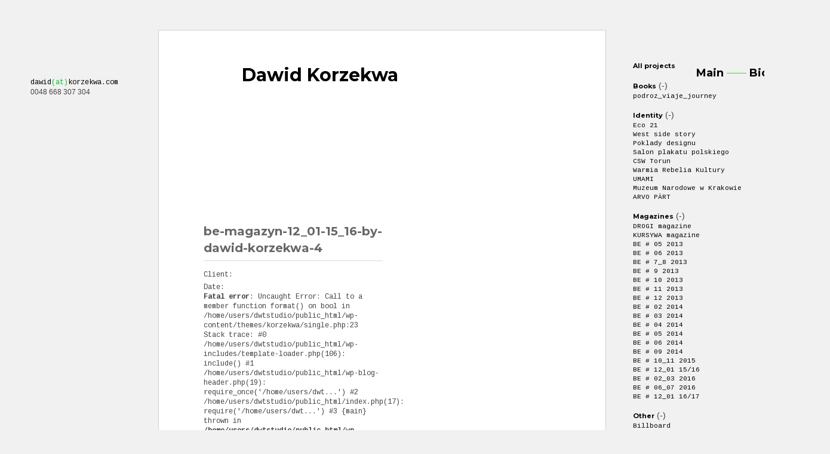

--- FILE ---
content_type: text/html; charset=UTF-8
request_url: https://www.korzekwa.com/be-4/be-magazyn-12_01-15_16-by-dawid-korzekwa-4/
body_size: 6363
content:
<!DOCTYPE html>   
<html lang="pl-PL">
<head>
<meta charset="UTF-8" />
<title>be-magazyn-12_01-15_16-by-dawid-korzekwa-4 - korzekwa.com</title>
<meta name="viewport" content="width=device-width">
<link rel="profile" href="https://gmpg.org/xfn/11" />
<link href='https://fonts.googleapis.com/css?family=Cousine:400,700' rel='stylesheet' type='text/css'>
<link href='https://fonts.googleapis.com/css?family=Montserrat:400,700' rel='stylesheet' type='text/css'>        
<!-- <link rel="stylesheet" href="https://www.korzekwa.com/wp-content/themes/korzekwa/normalize.min.css" type="text/css" /> -->
<!-- <link rel="stylesheet" type="text/css" media="all" href="https://www.korzekwa.com/wp-content/themes/korzekwa/style.css" /> -->
<link rel="stylesheet" type="text/css" href="//www.korzekwa.com/wp-content/cache/wpfc-minified/jmb38fqg/a4r7z.css" media="all"/> 
<link rel="pingback" href="https://www.korzekwa.com/xmlrpc.php" />
<script src="//ajax.googleapis.com/ajax/libs/jquery/1.8.2/jquery.min.js"></script>
<script>window.jQuery || document.write('<script src="https://www.korzekwa.com/wp-content/themes/korzekwa/js/vendor/jquery-1.8.2.min.js"><\/script>')</script>
<script src='//www.korzekwa.com/wp-content/cache/wpfc-minified/brrsqc7/a4r7z.js' type="text/javascript"></script>
<!-- <script src="https://www.korzekwa.com/wp-content/themes/korzekwa/js/plugins.js"></script> -->
<!-- <script src="https://www.korzekwa.com/wp-content/themes/korzekwa/js/main.js"></script> -->
<!-- <script src="https://www.korzekwa.com/wp-content/themes/korzekwa/js/menu.js"></script> -->
<meta name='robots' content='index, follow, max-image-preview:large, max-snippet:-1, max-video-preview:-1' />
<!-- This site is optimized with the Yoast SEO plugin v19.9 - https://yoast.com/wordpress/plugins/seo/ -->
<link rel="canonical" href="https://www.korzekwa.com/be-4/be-magazyn-12_01-15_16-by-dawid-korzekwa-4/" />
<meta property="og:locale" content="pl_PL" />
<meta property="og:type" content="article" />
<meta property="og:title" content="be-magazyn-12_01-15_16-by-dawid-korzekwa-4 - korzekwa.com" />
<meta property="og:url" content="https://www.korzekwa.com/be-4/be-magazyn-12_01-15_16-by-dawid-korzekwa-4/" />
<meta property="og:site_name" content="korzekwa.com" />
<meta property="og:image" content="https://www.korzekwa.com/be-4/be-magazyn-12_01-15_16-by-dawid-korzekwa-4" />
<meta property="og:image:width" content="700" />
<meta property="og:image:height" content="514" />
<meta property="og:image:type" content="image/jpeg" />
<script type="application/ld+json" class="yoast-schema-graph">{"@context":"https://schema.org","@graph":[{"@type":"WebPage","@id":"https://www.korzekwa.com/be-4/be-magazyn-12_01-15_16-by-dawid-korzekwa-4/","url":"https://www.korzekwa.com/be-4/be-magazyn-12_01-15_16-by-dawid-korzekwa-4/","name":"be-magazyn-12_01-15_16-by-dawid-korzekwa-4 - korzekwa.com","isPartOf":{"@id":"https://www.korzekwa.com/#website"},"primaryImageOfPage":{"@id":"https://www.korzekwa.com/be-4/be-magazyn-12_01-15_16-by-dawid-korzekwa-4/#primaryimage"},"image":{"@id":"https://www.korzekwa.com/be-4/be-magazyn-12_01-15_16-by-dawid-korzekwa-4/#primaryimage"},"thumbnailUrl":"https://www.korzekwa.com/wp-content/uploads/2016/10/BE-magazyn-12_01-15_16-by-Dawid-Korzekwa-4.jpg","datePublished":"2016-10-20T19:21:51+00:00","dateModified":"2016-10-20T19:21:51+00:00","breadcrumb":{"@id":"https://www.korzekwa.com/be-4/be-magazyn-12_01-15_16-by-dawid-korzekwa-4/#breadcrumb"},"inLanguage":"pl-PL","potentialAction":[{"@type":"ReadAction","target":["https://www.korzekwa.com/be-4/be-magazyn-12_01-15_16-by-dawid-korzekwa-4/"]}]},{"@type":"ImageObject","inLanguage":"pl-PL","@id":"https://www.korzekwa.com/be-4/be-magazyn-12_01-15_16-by-dawid-korzekwa-4/#primaryimage","url":"https://www.korzekwa.com/wp-content/uploads/2016/10/BE-magazyn-12_01-15_16-by-Dawid-Korzekwa-4.jpg","contentUrl":"https://www.korzekwa.com/wp-content/uploads/2016/10/BE-magazyn-12_01-15_16-by-Dawid-Korzekwa-4.jpg","width":700,"height":514},{"@type":"BreadcrumbList","@id":"https://www.korzekwa.com/be-4/be-magazyn-12_01-15_16-by-dawid-korzekwa-4/#breadcrumb","itemListElement":[{"@type":"ListItem","position":1,"name":"Strona główna","item":"https://www.korzekwa.com/"},{"@type":"ListItem","position":2,"name":"BE # 12_01 15/16","item":"https://www.korzekwa.com/be-4/"},{"@type":"ListItem","position":3,"name":"be-magazyn-12_01-15_16-by-dawid-korzekwa-4"}]},{"@type":"WebSite","@id":"https://www.korzekwa.com/#website","url":"https://www.korzekwa.com/","name":"korzekwa.com","description":"Projektant graficzny; doktor habilitowany sztuk plastycznych, adiunkt w Katedrze Projektowania Graficznego Akademii Sztuk Pięknych w Katowicach.","potentialAction":[{"@type":"SearchAction","target":{"@type":"EntryPoint","urlTemplate":"https://www.korzekwa.com/?s={search_term_string}"},"query-input":"required name=search_term_string"}],"inLanguage":"pl-PL"}]}</script>
<!-- / Yoast SEO plugin. -->
<link rel="alternate" type="application/rss+xml" title="korzekwa.com &raquo; be-magazyn-12_01-15_16-by-dawid-korzekwa-4 Kanał z komentarzami" href="https://www.korzekwa.com/be-4/be-magazyn-12_01-15_16-by-dawid-korzekwa-4/feed/" />
<script type="text/javascript">
window._wpemojiSettings = {"baseUrl":"https:\/\/s.w.org\/images\/core\/emoji\/14.0.0\/72x72\/","ext":".png","svgUrl":"https:\/\/s.w.org\/images\/core\/emoji\/14.0.0\/svg\/","svgExt":".svg","source":{"concatemoji":"https:\/\/www.korzekwa.com\/wp-includes\/js\/wp-emoji-release.min.js?ver=f754a6b6dfedac8edfa68f28d98c46d8"}};
/*! This file is auto-generated */
!function(e,a,t){var n,r,o,i=a.createElement("canvas"),p=i.getContext&&i.getContext("2d");function s(e,t){var a=String.fromCharCode,e=(p.clearRect(0,0,i.width,i.height),p.fillText(a.apply(this,e),0,0),i.toDataURL());return p.clearRect(0,0,i.width,i.height),p.fillText(a.apply(this,t),0,0),e===i.toDataURL()}function c(e){var t=a.createElement("script");t.src=e,t.defer=t.type="text/javascript",a.getElementsByTagName("head")[0].appendChild(t)}for(o=Array("flag","emoji"),t.supports={everything:!0,everythingExceptFlag:!0},r=0;r<o.length;r++)t.supports[o[r]]=function(e){if(p&&p.fillText)switch(p.textBaseline="top",p.font="600 32px Arial",e){case"flag":return s([127987,65039,8205,9895,65039],[127987,65039,8203,9895,65039])?!1:!s([55356,56826,55356,56819],[55356,56826,8203,55356,56819])&&!s([55356,57332,56128,56423,56128,56418,56128,56421,56128,56430,56128,56423,56128,56447],[55356,57332,8203,56128,56423,8203,56128,56418,8203,56128,56421,8203,56128,56430,8203,56128,56423,8203,56128,56447]);case"emoji":return!s([129777,127995,8205,129778,127999],[129777,127995,8203,129778,127999])}return!1}(o[r]),t.supports.everything=t.supports.everything&&t.supports[o[r]],"flag"!==o[r]&&(t.supports.everythingExceptFlag=t.supports.everythingExceptFlag&&t.supports[o[r]]);t.supports.everythingExceptFlag=t.supports.everythingExceptFlag&&!t.supports.flag,t.DOMReady=!1,t.readyCallback=function(){t.DOMReady=!0},t.supports.everything||(n=function(){t.readyCallback()},a.addEventListener?(a.addEventListener("DOMContentLoaded",n,!1),e.addEventListener("load",n,!1)):(e.attachEvent("onload",n),a.attachEvent("onreadystatechange",function(){"complete"===a.readyState&&t.readyCallback()})),(e=t.source||{}).concatemoji?c(e.concatemoji):e.wpemoji&&e.twemoji&&(c(e.twemoji),c(e.wpemoji)))}(window,document,window._wpemojiSettings);
</script>
<style type="text/css">
img.wp-smiley,
img.emoji {
display: inline !important;
border: none !important;
box-shadow: none !important;
height: 1em !important;
width: 1em !important;
margin: 0 0.07em !important;
vertical-align: -0.1em !important;
background: none !important;
padding: 0 !important;
}
</style>
<!-- <link rel='stylesheet' id='wp-block-library-css' href='https://www.korzekwa.com/wp-includes/css/dist/block-library/style.min.css?ver=f754a6b6dfedac8edfa68f28d98c46d8' type='text/css' media='all' /> -->
<!-- <link rel='stylesheet' id='classic-theme-styles-css' href='https://www.korzekwa.com/wp-includes/css/classic-themes.min.css?ver=1' type='text/css' media='all' /> -->
<link rel="stylesheet" type="text/css" href="//www.korzekwa.com/wp-content/cache/wpfc-minified/k9z97d6h/a4r7z.css" media="all"/>
<style id='global-styles-inline-css' type='text/css'>
body{--wp--preset--color--black: #000000;--wp--preset--color--cyan-bluish-gray: #abb8c3;--wp--preset--color--white: #ffffff;--wp--preset--color--pale-pink: #f78da7;--wp--preset--color--vivid-red: #cf2e2e;--wp--preset--color--luminous-vivid-orange: #ff6900;--wp--preset--color--luminous-vivid-amber: #fcb900;--wp--preset--color--light-green-cyan: #7bdcb5;--wp--preset--color--vivid-green-cyan: #00d084;--wp--preset--color--pale-cyan-blue: #8ed1fc;--wp--preset--color--vivid-cyan-blue: #0693e3;--wp--preset--color--vivid-purple: #9b51e0;--wp--preset--gradient--vivid-cyan-blue-to-vivid-purple: linear-gradient(135deg,rgba(6,147,227,1) 0%,rgb(155,81,224) 100%);--wp--preset--gradient--light-green-cyan-to-vivid-green-cyan: linear-gradient(135deg,rgb(122,220,180) 0%,rgb(0,208,130) 100%);--wp--preset--gradient--luminous-vivid-amber-to-luminous-vivid-orange: linear-gradient(135deg,rgba(252,185,0,1) 0%,rgba(255,105,0,1) 100%);--wp--preset--gradient--luminous-vivid-orange-to-vivid-red: linear-gradient(135deg,rgba(255,105,0,1) 0%,rgb(207,46,46) 100%);--wp--preset--gradient--very-light-gray-to-cyan-bluish-gray: linear-gradient(135deg,rgb(238,238,238) 0%,rgb(169,184,195) 100%);--wp--preset--gradient--cool-to-warm-spectrum: linear-gradient(135deg,rgb(74,234,220) 0%,rgb(151,120,209) 20%,rgb(207,42,186) 40%,rgb(238,44,130) 60%,rgb(251,105,98) 80%,rgb(254,248,76) 100%);--wp--preset--gradient--blush-light-purple: linear-gradient(135deg,rgb(255,206,236) 0%,rgb(152,150,240) 100%);--wp--preset--gradient--blush-bordeaux: linear-gradient(135deg,rgb(254,205,165) 0%,rgb(254,45,45) 50%,rgb(107,0,62) 100%);--wp--preset--gradient--luminous-dusk: linear-gradient(135deg,rgb(255,203,112) 0%,rgb(199,81,192) 50%,rgb(65,88,208) 100%);--wp--preset--gradient--pale-ocean: linear-gradient(135deg,rgb(255,245,203) 0%,rgb(182,227,212) 50%,rgb(51,167,181) 100%);--wp--preset--gradient--electric-grass: linear-gradient(135deg,rgb(202,248,128) 0%,rgb(113,206,126) 100%);--wp--preset--gradient--midnight: linear-gradient(135deg,rgb(2,3,129) 0%,rgb(40,116,252) 100%);--wp--preset--duotone--dark-grayscale: url('#wp-duotone-dark-grayscale');--wp--preset--duotone--grayscale: url('#wp-duotone-grayscale');--wp--preset--duotone--purple-yellow: url('#wp-duotone-purple-yellow');--wp--preset--duotone--blue-red: url('#wp-duotone-blue-red');--wp--preset--duotone--midnight: url('#wp-duotone-midnight');--wp--preset--duotone--magenta-yellow: url('#wp-duotone-magenta-yellow');--wp--preset--duotone--purple-green: url('#wp-duotone-purple-green');--wp--preset--duotone--blue-orange: url('#wp-duotone-blue-orange');--wp--preset--font-size--small: 13px;--wp--preset--font-size--medium: 20px;--wp--preset--font-size--large: 36px;--wp--preset--font-size--x-large: 42px;--wp--preset--spacing--20: 0.44rem;--wp--preset--spacing--30: 0.67rem;--wp--preset--spacing--40: 1rem;--wp--preset--spacing--50: 1.5rem;--wp--preset--spacing--60: 2.25rem;--wp--preset--spacing--70: 3.38rem;--wp--preset--spacing--80: 5.06rem;}:where(.is-layout-flex){gap: 0.5em;}body .is-layout-flow > .alignleft{float: left;margin-inline-start: 0;margin-inline-end: 2em;}body .is-layout-flow > .alignright{float: right;margin-inline-start: 2em;margin-inline-end: 0;}body .is-layout-flow > .aligncenter{margin-left: auto !important;margin-right: auto !important;}body .is-layout-constrained > .alignleft{float: left;margin-inline-start: 0;margin-inline-end: 2em;}body .is-layout-constrained > .alignright{float: right;margin-inline-start: 2em;margin-inline-end: 0;}body .is-layout-constrained > .aligncenter{margin-left: auto !important;margin-right: auto !important;}body .is-layout-constrained > :where(:not(.alignleft):not(.alignright):not(.alignfull)){max-width: var(--wp--style--global--content-size);margin-left: auto !important;margin-right: auto !important;}body .is-layout-constrained > .alignwide{max-width: var(--wp--style--global--wide-size);}body .is-layout-flex{display: flex;}body .is-layout-flex{flex-wrap: wrap;align-items: center;}body .is-layout-flex > *{margin: 0;}:where(.wp-block-columns.is-layout-flex){gap: 2em;}.has-black-color{color: var(--wp--preset--color--black) !important;}.has-cyan-bluish-gray-color{color: var(--wp--preset--color--cyan-bluish-gray) !important;}.has-white-color{color: var(--wp--preset--color--white) !important;}.has-pale-pink-color{color: var(--wp--preset--color--pale-pink) !important;}.has-vivid-red-color{color: var(--wp--preset--color--vivid-red) !important;}.has-luminous-vivid-orange-color{color: var(--wp--preset--color--luminous-vivid-orange) !important;}.has-luminous-vivid-amber-color{color: var(--wp--preset--color--luminous-vivid-amber) !important;}.has-light-green-cyan-color{color: var(--wp--preset--color--light-green-cyan) !important;}.has-vivid-green-cyan-color{color: var(--wp--preset--color--vivid-green-cyan) !important;}.has-pale-cyan-blue-color{color: var(--wp--preset--color--pale-cyan-blue) !important;}.has-vivid-cyan-blue-color{color: var(--wp--preset--color--vivid-cyan-blue) !important;}.has-vivid-purple-color{color: var(--wp--preset--color--vivid-purple) !important;}.has-black-background-color{background-color: var(--wp--preset--color--black) !important;}.has-cyan-bluish-gray-background-color{background-color: var(--wp--preset--color--cyan-bluish-gray) !important;}.has-white-background-color{background-color: var(--wp--preset--color--white) !important;}.has-pale-pink-background-color{background-color: var(--wp--preset--color--pale-pink) !important;}.has-vivid-red-background-color{background-color: var(--wp--preset--color--vivid-red) !important;}.has-luminous-vivid-orange-background-color{background-color: var(--wp--preset--color--luminous-vivid-orange) !important;}.has-luminous-vivid-amber-background-color{background-color: var(--wp--preset--color--luminous-vivid-amber) !important;}.has-light-green-cyan-background-color{background-color: var(--wp--preset--color--light-green-cyan) !important;}.has-vivid-green-cyan-background-color{background-color: var(--wp--preset--color--vivid-green-cyan) !important;}.has-pale-cyan-blue-background-color{background-color: var(--wp--preset--color--pale-cyan-blue) !important;}.has-vivid-cyan-blue-background-color{background-color: var(--wp--preset--color--vivid-cyan-blue) !important;}.has-vivid-purple-background-color{background-color: var(--wp--preset--color--vivid-purple) !important;}.has-black-border-color{border-color: var(--wp--preset--color--black) !important;}.has-cyan-bluish-gray-border-color{border-color: var(--wp--preset--color--cyan-bluish-gray) !important;}.has-white-border-color{border-color: var(--wp--preset--color--white) !important;}.has-pale-pink-border-color{border-color: var(--wp--preset--color--pale-pink) !important;}.has-vivid-red-border-color{border-color: var(--wp--preset--color--vivid-red) !important;}.has-luminous-vivid-orange-border-color{border-color: var(--wp--preset--color--luminous-vivid-orange) !important;}.has-luminous-vivid-amber-border-color{border-color: var(--wp--preset--color--luminous-vivid-amber) !important;}.has-light-green-cyan-border-color{border-color: var(--wp--preset--color--light-green-cyan) !important;}.has-vivid-green-cyan-border-color{border-color: var(--wp--preset--color--vivid-green-cyan) !important;}.has-pale-cyan-blue-border-color{border-color: var(--wp--preset--color--pale-cyan-blue) !important;}.has-vivid-cyan-blue-border-color{border-color: var(--wp--preset--color--vivid-cyan-blue) !important;}.has-vivid-purple-border-color{border-color: var(--wp--preset--color--vivid-purple) !important;}.has-vivid-cyan-blue-to-vivid-purple-gradient-background{background: var(--wp--preset--gradient--vivid-cyan-blue-to-vivid-purple) !important;}.has-light-green-cyan-to-vivid-green-cyan-gradient-background{background: var(--wp--preset--gradient--light-green-cyan-to-vivid-green-cyan) !important;}.has-luminous-vivid-amber-to-luminous-vivid-orange-gradient-background{background: var(--wp--preset--gradient--luminous-vivid-amber-to-luminous-vivid-orange) !important;}.has-luminous-vivid-orange-to-vivid-red-gradient-background{background: var(--wp--preset--gradient--luminous-vivid-orange-to-vivid-red) !important;}.has-very-light-gray-to-cyan-bluish-gray-gradient-background{background: var(--wp--preset--gradient--very-light-gray-to-cyan-bluish-gray) !important;}.has-cool-to-warm-spectrum-gradient-background{background: var(--wp--preset--gradient--cool-to-warm-spectrum) !important;}.has-blush-light-purple-gradient-background{background: var(--wp--preset--gradient--blush-light-purple) !important;}.has-blush-bordeaux-gradient-background{background: var(--wp--preset--gradient--blush-bordeaux) !important;}.has-luminous-dusk-gradient-background{background: var(--wp--preset--gradient--luminous-dusk) !important;}.has-pale-ocean-gradient-background{background: var(--wp--preset--gradient--pale-ocean) !important;}.has-electric-grass-gradient-background{background: var(--wp--preset--gradient--electric-grass) !important;}.has-midnight-gradient-background{background: var(--wp--preset--gradient--midnight) !important;}.has-small-font-size{font-size: var(--wp--preset--font-size--small) !important;}.has-medium-font-size{font-size: var(--wp--preset--font-size--medium) !important;}.has-large-font-size{font-size: var(--wp--preset--font-size--large) !important;}.has-x-large-font-size{font-size: var(--wp--preset--font-size--x-large) !important;}
.wp-block-navigation a:where(:not(.wp-element-button)){color: inherit;}
:where(.wp-block-columns.is-layout-flex){gap: 2em;}
.wp-block-pullquote{font-size: 1.5em;line-height: 1.6;}
</style>
<!-- <link rel='stylesheet' id='really_simple_share_style-css' href='https://www.korzekwa.com/wp-content/plugins/really-simple-facebook-twitter-share-buttons/style.css?ver=f754a6b6dfedac8edfa68f28d98c46d8' type='text/css' media='all' /> -->
<link rel="stylesheet" type="text/css" href="//www.korzekwa.com/wp-content/cache/wpfc-minified/q8ydarxr/a4r7z.css" media="all"/>
<link rel="https://api.w.org/" href="https://www.korzekwa.com/wp-json/" /><link rel="alternate" type="application/json" href="https://www.korzekwa.com/wp-json/wp/v2/media/1889" /><link rel="EditURI" type="application/rsd+xml" title="RSD" href="https://www.korzekwa.com/xmlrpc.php?rsd" />
<link rel="alternate" type="application/json+oembed" href="https://www.korzekwa.com/wp-json/oembed/1.0/embed?url=https%3A%2F%2Fwww.korzekwa.com%2Fbe-4%2Fbe-magazyn-12_01-15_16-by-dawid-korzekwa-4%2F" />
<link rel="alternate" type="text/xml+oembed" href="https://www.korzekwa.com/wp-json/oembed/1.0/embed?url=https%3A%2F%2Fwww.korzekwa.com%2Fbe-4%2Fbe-magazyn-12_01-15_16-by-dawid-korzekwa-4%2F&#038;format=xml" />
<style type="text/css">.recentcomments a{display:inline !important;padding:0 !important;margin:0 !important;}</style>    </head>
<body data-rsssl=1 class="attachment attachment-template-default single single-attachment postid-1889 attachmentid-1889 attachment-jpeg">
<div id="fb-root"></div>
<script>(function(d, s, id) {
var js, fjs = d.getElementsByTagName(s)[0];
if (d.getElementById(id))
return;
js = d.createElement(s);
js.id = id;
js.src = "//connect.facebook.net/en_EN/all.js#xfbml=1";
fjs.parentNode.insertBefore(js, fjs);
}(document, 'script', 'facebook-jssdk'));</script>
<header id="header" class="clearfix"> 
<a href="https://www.korzekwa.com/" class="author">Dawid Korzekwa</a>
<nav>
<ul id="menu-top" class="menu"><li id="menu-item-25" class="menu-item menu-item-type-post_type menu-item-object-page menu-item-home menu-item-25"><a href="https://www.korzekwa.com/">Main</a></li>
<li id="menu-item-24" class="menu-item menu-item-type-post_type menu-item-object-page menu-item-24"><a href="https://www.korzekwa.com/bio/">Bio</a></li>
<li id="menu-item-757" class="menu_p menu-item menu-item-type-post_type menu-item-object-page current_page_parent menu-item-757"><a href="https://www.korzekwa.com/projects/">Projects</a></li>
</ul> 
</nav>
</header>
<!-- / head -->  	 
<section class="main clearfix">
<aside id="aside"> 
<nav>
<ul>
<li><a href="/wp/projects">All projects </a></li>
<li><a href='https://www.korzekwa.com/category/books/'>Books</a><ul>
<li  ><a href="https://www.korzekwa.com/podroz_viaje_journey/"><span>podroz_viaje_journey</span></a> </li>
</ul></li><li><a href='https://www.korzekwa.com/category/identity/'>Identity</a><ul>
<li  ><a href="https://www.korzekwa.com/eco-21/"><span>Eco 21</span></a> </li>
<li  ><a href="https://www.korzekwa.com/west-side-story/"><span>West side story</span></a> </li>
<li  ><a href="https://www.korzekwa.com/poklady-designu/"><span>Poklady designu</span></a> </li>
<li  ><a href="https://www.korzekwa.com/salon-plakatu-polskiego/"><span>Salon plakatu polskiego</span></a> </li>
<li  ><a href="https://www.korzekwa.com/csw-torun-2/"><span>CSW Torun</span></a> </li>
<li  ><a href="https://www.korzekwa.com/warmia-rebelia-kultury/"><span>Warmia Rebelia Kultury</span></a> </li>
<li  ><a href="https://www.korzekwa.com/1782/"><span>UMAMI</span></a> </li>
<li  ><a href="https://www.korzekwa.com/muzeum-narodowe-w-krakowie/"><span>Muzeum Narodowe w Krakowie</span></a> </li>
<li  ><a href="https://www.korzekwa.com/arvo-part/"><span>ARVO PÄRT</span></a> </li>
</ul></li><li><a href='https://www.korzekwa.com/category/magazines/'>Magazines</a><ul>
<li  ><a href="https://www.korzekwa.com/drogi-magazine-3/"><span>DROGI magazine</span></a> </li>
<li  ><a href="https://www.korzekwa.com/kursywa-magaz/"><span>KURSYWA magazine</span></a> </li>
<li  ><a href="https://www.korzekwa.com/be-magazyn-be-famous/"><span>BE # 05 2013</span></a> </li>
<li  ><a href="https://www.korzekwa.com/be-magazyn-05-2013/"><span>BE # 06 2013</span></a> </li>
<li  ><a href="https://www.korzekwa.com/be-magazyn-7_8-2013/"><span>BE # 7_8 2013</span></a> </li>
<li  ><a href="https://www.korzekwa.com/be-9-2013/"><span>BE # 9 2013</span></a> </li>
<li  ><a href="https://www.korzekwa.com/be-10-2013/"><span>BE # 10 2013</span></a> </li>
<li  ><a href="https://www.korzekwa.com/be-11-2013/"><span>BE # 11 2013</span></a> </li>
<li  ><a href="https://www.korzekwa.com/be/"><span>BE # 12 2013</span></a> </li>
<li  ><a href="https://www.korzekwa.com/be-2-2014/"><span>BE # 02 2014</span></a> </li>
<li  ><a href="https://www.korzekwa.com/be-03-2014/"><span>BE # 03 2014</span></a> </li>
<li  ><a href="https://www.korzekwa.com/be-04-2014/"><span>BE # 04 2014</span></a> </li>
<li  ><a href="https://www.korzekwa.com/be-05-2014/"><span>BE # 05 2014</span></a> </li>
<li  ><a href="https://www.korzekwa.com/be-06-2014/"><span>BE # 06 2014</span></a> </li>
<li  ><a href="https://www.korzekwa.com/be-2/"><span>BE # 09 2014</span></a> </li>
<li  ><a href="https://www.korzekwa.com/be-3/"><span>BE # 10_11 2015</span></a> </li>
<li  ><a href="https://www.korzekwa.com/be-4/"><span>BE # 12_01 15/16</span></a> </li>
<li  ><a href="https://www.korzekwa.com/1892-2/"><span>BE # 02_03 2016</span></a> </li>
<li  ><a href="https://www.korzekwa.com/1917-2/"><span>BE # 06_07 2016</span></a> </li>
<li  ><a href="https://www.korzekwa.com/be-5/"><span>BE # 12_01 16/17</span></a> </li>
</ul></li><li><a href='https://www.korzekwa.com/category/other/'>Other</a><ul>
<li  ><a href="https://www.korzekwa.com/bilboard/"><span>Billboard</span></a> </li>
<li  ><a href="https://www.korzekwa.com/be-magazyn-www/"><span>Be magazyn www</span></a> </li>
<li  ><a href="https://www.korzekwa.com/dismed/"><span>DISMED</span></a> </li>
</ul></li><li><a href='https://www.korzekwa.com/category/posters/'>Posters</a><ul>
<li  ><a href="https://www.korzekwa.com/kursywa-poster-2/"><span>Kursywa</span></a> </li>
<li  ><a href="https://www.korzekwa.com/dyplom-poster/"><span>Dyplom</span></a> </li>
<li  ><a href="https://www.korzekwa.com/agrafa-05/"><span>Agrafa</span></a> </li>
<li  ><a href="https://www.korzekwa.com/asp/"><span>ASP</span></a> </li>
<li  ><a href="https://www.korzekwa.com/atypi-05/"><span>ATypI</span></a> </li>
<li  ><a href="https://www.korzekwa.com/exhibition/"><span>Exhibition</span></a> </li>
<li  ><a href="https://www.korzekwa.com/kursywa-2/"><span>Kursywa</span></a> </li>
<li  ><a href="https://www.korzekwa.com/portugal/"><span>Portugal</span></a> </li>
<li  ><a href="https://www.korzekwa.com/asp-waw/"><span>ASP WAW</span></a> </li>
</ul></li>
</ul>
</nav>   
<!--  <nav>
<div class="menu"><ul>
<li class="page_item page-item-21"><a href="https://www.korzekwa.com/bio/"><span>Bio</span></a></li>
<li class="page_item page-item-2"><a href="https://www.korzekwa.com/"><span>Main</span></a></li>
<li class="page_item page-item-22"><a href="https://www.korzekwa.com/projects/"><span>Projects</span></a></li>
</ul></div>
</nav>   -->
</aside> 
<div class="contact_box">
<a href="dawid@korzekwa.com" class="email">dawid<span>(at)</span>korzekwa.com </a>
<span class="tel">0048 668 307 304</span>
</div>
<section class="clearfix project">       
<div class="left">         
<div class="topic-box"> 
<!-- <div class="fb-like-box" data-href="http://www.facebook.com/DesignDawidKorzekwa" data-width="292" data-show-faces="false" data-stream="false" data-header="true"></div>    -->
</div>    
<article class="art">
<h1>be-magazyn-12_01-15_16-by-dawid-korzekwa-4</h2>
<h3>Client:  </h3>
<h4>Date: <br />
<b>Fatal error</b>:  Uncaught Error: Call to a member function format() on bool in /home/users/dwtstudio/public_html/wp-content/themes/korzekwa/single.php:23
Stack trace:
#0 /home/users/dwtstudio/public_html/wp-includes/template-loader.php(106): include()
#1 /home/users/dwtstudio/public_html/wp-blog-header.php(19): require_once('/home/users/dwt...')
#2 /home/users/dwtstudio/public_html/index.php(17): require('/home/users/dwt...')
#3 {main}
thrown in <b>/home/users/dwtstudio/public_html/wp-content/themes/korzekwa/single.php</b> on line <b>23</b><br />
<!DOCTYPE html>
<html lang="pl-PL">
<head>
<meta http-equiv="Content-Type" content="text/html; charset=UTF-8" />
<meta name="viewport" content="width=device-width">
<meta name='robots' content='noindex, follow' />
<title>WordPress &rsaquo; Błąd</title>
<style type="text/css">
html {
background: #f1f1f1;
}
body {
background: #fff;
border: 1px solid #ccd0d4;
color: #444;
font-family: -apple-system, BlinkMacSystemFont, "Segoe UI", Roboto, Oxygen-Sans, Ubuntu, Cantarell, "Helvetica Neue", sans-serif;
margin: 2em auto;
padding: 1em 2em;
max-width: 700px;
-webkit-box-shadow: 0 1px 1px rgba(0, 0, 0, .04);
box-shadow: 0 1px 1px rgba(0, 0, 0, .04);
}
h1 {
border-bottom: 1px solid #dadada;
clear: both;
color: #666;
font-size: 24px;
margin: 30px 0 0 0;
padding: 0;
padding-bottom: 7px;
}
#error-page {
margin-top: 50px;
}
#error-page p,
#error-page .wp-die-message {
font-size: 14px;
line-height: 1.5;
margin: 25px 0 20px;
}
#error-page code {
font-family: Consolas, Monaco, monospace;
}
ul li {
margin-bottom: 10px;
font-size: 14px ;
}
a {
color: #0073aa;
}
a:hover,
a:active {
color: #006799;
}
a:focus {
color: #124964;
-webkit-box-shadow:
0 0 0 1px #5b9dd9,
0 0 2px 1px rgba(30, 140, 190, 0.8);
box-shadow:
0 0 0 1px #5b9dd9,
0 0 2px 1px rgba(30, 140, 190, 0.8);
outline: none;
}
.button {
background: #f3f5f6;
border: 1px solid #016087;
color: #016087;
display: inline-block;
text-decoration: none;
font-size: 13px;
line-height: 2;
height: 28px;
margin: 0;
padding: 0 10px 1px;
cursor: pointer;
-webkit-border-radius: 3px;
-webkit-appearance: none;
border-radius: 3px;
white-space: nowrap;
-webkit-box-sizing: border-box;
-moz-box-sizing:    border-box;
box-sizing:         border-box;
vertical-align: top;
}
.button.button-large {
line-height: 2.30769231;
min-height: 32px;
padding: 0 12px;
}
.button:hover,
.button:focus {
background: #f1f1f1;
}
.button:focus {
background: #f3f5f6;
border-color: #007cba;
-webkit-box-shadow: 0 0 0 1px #007cba;
box-shadow: 0 0 0 1px #007cba;
color: #016087;
outline: 2px solid transparent;
outline-offset: 0;
}
.button:active {
background: #f3f5f6;
border-color: #7e8993;
-webkit-box-shadow: none;
box-shadow: none;
}
</style>
</head>
<body data-rsssl=1 id="error-page">
<div class="wp-die-message"><p>W witrynie wystąpił błąd krytyczny.</p><p><a href="https://wordpress.org/support/article/faq-troubleshooting/">Dowiedz się więcej o rozwiązywaniu problemów z WordPressem.</a></p></div></body>
</html><!-- WP Fastest Cache file was created in 0.72092986106873 seconds, on 09-11-22 15:15:49 -->

--- FILE ---
content_type: text/css
request_url: https://www.korzekwa.com/wp-content/cache/wpfc-minified/jmb38fqg/a4r7z.css
body_size: 2875
content:
@charset "utf-8";
article,aside,details,figcaption,figure,footer,header,hgroup,nav,section,summary{display:block}
audio,canvas,video{display:inline-block;*display:inline;*zoom:1}
audio:not([controls]){display:none;height:0}
[hidden]{display:none}
html{font-size:100%;-webkit-text-size-adjust:100%;-ms-text-size-adjust:100%}
html,button,input,select,textarea{font-family:sans-serif}
body{margin:0}
a:focus{outline:thin dotted}
a:active,a:hover{outline:0}
h1{font-size:2em;margin:.67em 0}
h2{font-size:1.5em;margin:.83em 0}
h3{font-size:1.17em;margin:1em 0}
h4{font-size:1em;margin:1.33em 0}
h5{font-size:.83em;margin:1.67em 0}
h6{font-size:.75em;margin:2.33em 0}
abbr[title]{border-bottom:1px dotted}
b,strong{font-weight:bold}
blockquote{margin:1em 40px}
dfn{font-style:italic}
mark{background:#ff0;color:#000}
p,pre{margin:1em 0}
code,kbd,pre,samp{font-family:monospace,serif;_font-family:'courier new',monospace;font-size:1em}
pre{white-space:pre;white-space:pre-wrap;word-wrap:break-word}
q{quotes:none}
q:before,q:after{content:'';content:none}
small{font-size:80%}
sub,sup{font-size:75%;line-height:0;position:relative;vertical-align:baseline}
sup{top:-0.5em}
sub{bottom:-0.25em}
dl,menu,ol,ul{margin:1em 0}
dd{margin:0 0 0 40px}
menu,ol,ul{padding:0 0 0 40px}
nav ul,nav ol{list-style:none;list-style-image:none}
img{border:0;-ms-interpolation-mode:bicubic}
svg:not(:root){overflow:hidden}
figure{margin:0}
form{margin:0}
fieldset{border:1px solid #c0c0c0;margin:0 2px;padding:.35em .625em .75em}
legend{border:0;padding:0;white-space:normal;*margin-left:-7px}
button,input,select,textarea{font-size:100%;margin:0;vertical-align:baseline;*vertical-align:middle}
button,input{line-height:normal}
button,html input[type="button"],input[type="reset"],input[type="submit"]{-webkit-appearance:button;cursor:pointer;*overflow:visible}
button[disabled],input[disabled]{cursor:default}
input[type="checkbox"],input[type="radio"]{box-sizing:border-box;padding:0;*height:13px;*width:13px}
input[type="search"]{-webkit-appearance:textfield;-moz-box-sizing:content-box;-webkit-box-sizing:content-box;box-sizing:content-box}
input[type="search"]::-webkit-search-cancel-button,input[type="search"]::-webkit-search-decoration{-webkit-appearance:none}
button::-moz-focus-inner,input::-moz-focus-inner{border:0;padding:0}
textarea{overflow:auto;vertical-align:top}
table{border-collapse:collapse;border-spacing:0}
  .toggle {
cursor: pointer;
} html,
button,
input,
select,
textarea {
font-family:  Arial, Helvetica, sans-serif;
font-size: 14px;
color: #000;
}
body {
font-family:  Arial, Helvetica, sans-serif;
font-size: 1em;
line-height: 1.4;
color: #000;
}
hr {
display: block;
height: 1px;
border: 0;
border-top: 1px solid #ccc;
margin: 1em 0;
padding: 0;
}
img {
vertical-align: middle;
}
fieldset {
border: 0;
margin: 0;
padding: 0;
}
textarea {
resize: vertical;
}
a,
a:visited {
text-decoration: none;
}
a:hover,
a:active {
text-decoration: underline;
}
h1, h2, h3, h4, h5, h6 {
margin: 0;
font-weight: normal;
font-family: Helvetica, Arial, sans-serif;
} body{font-family: 'Cousine', sans-serif;font-size:12px;} #header{height:70px;position:fixed;z-index:1000;width:100%}
#header a.author{margin-top:48px; margin-left:115px;font-family: 'Montserrat', sans-serif;font-weight:700; font-size:30px; line-height:30px;float:left;color:#000; text-decoration:none}
#header nav{float:right;margin-top:50px; margin-right:160px;}
#header nav ul{margin:0px; padding:0px;}
#header nav ul li{float:left; list-style:none;font-family: 'Montserrat', sans-serif;font-weight:700; font-size:18px;line-height:18px; color:#000; padding-left:38px;margin-left:5px; background:url(//www.korzekwa.com/wp-content/themes/korzekwa/img/line.png) no-repeat left center;}
#header nav ul li:first-child{padding-left:0px; background:none}
#header nav ul li a{color:#000;text-decoration:none}
.main{position:relative;padding-top:90px;padding-bottom:50px;} .single .main{padding-right:0px; }
.project{width:1100px;}
#aside{position:fixed; top:100px; right:0px;width:220px;z-index:100;}
#aside ul{margin:0px; padding:0px;}
#aside ul li{margin-bottom:15px;}
#aside ul li a{font-family: 'Montserrat', sans-serif;font-weight:700; color:#000; text-decoration:none; font-size:11px;}
#aside ul li li{color:#00c728;margin-bottom:0px;line-height:13px;}
#aside ul li li a{font-family: 'Cousine', sans-serif;font-weight:400;color:#00c728; }
#aside ul li li a span{color:#000;}
#aside ul li li a:hover,#aside ul li li.active a,#aside ul li li.current-menu-item a{text-decoration: line-through;}
.box .podlew{display:none; background: url(//www.korzekwa.com/wp-content/themes/korzekwa/img/podlew.png);  top:-60px; left:-60px; position:absolute; z-index:10;padding:60px;color:#fff;text-align:right;font-family: 'Cousine', sans-serif;cursor: pointer; }
.box .podlew .info{padding-top:30px;font-size:11px;text-align: right;text-decoration:underline}
.box .podlew .info strong{font-family: 'Montserrat', sans-serif;font-weight:700;text-transform:uppercase}
.box .podlew .info span{display:block}
.box {  margin:  5px 18px 30px 13px; padding: 0px 0px 0px 0px;  font-size: 11px;  float: left;  z-index:0;   text-align:center;position:relative}
.box a{display:block;}
.box h2{position:absolute; top:-8px; right:20px;background:#00c728; color:#fff;z-index:20;font-family: 'Cousine', sans-serif;font-size:12px;padding:0px 25px;padding-right:10px;padding-top:2px; line-height:12px;}
.box.hover h2{background:#000; } 
.box.hb h2{ bottom:-8px; top:auto;right:20px;}
.contact_box{height:40px;position:fixed;z-index:1000;left:51px; top:130px;}
.topic-box{height:140px;text-align:left;padding-top:50px;width: 346px;margin-left:2px;}
.topic-box .email,.contact_box .email{color:#000; text-decoration:none;font-family: 'Cousine', sans-serif;font-size:12px;display:block;}
.topic-box .email span,.contact_box .email span{color:#00c728;}
.topic-box .tel,contact_box .tel{color:#000;text-decoration:none;font-family: 'Cousine', sans-serif;font-size:12px;}
.fb-like-box{margin-top:30px;}
.fb_iframe_widget{display:block !important;}
.project .left{float:left; width:300px;padding-left:51px;}
.page .project .left{padding-left:0px;}
.project .right{float:left;margin-right:0px;width:700px; margin-left:48px;}
.project .right img{margin-bottom:20px;display:block;}
.project .art h1{font-size:20px; font-weight:700;font-family: 'Montserrat', sans-serif;margin-bottom:15px;}
.project .art h3{font-size:12px; font-family: 'Cousine', sans-serif;margin-bottom:5px;}
.project .art h4{font-size:12px; font-family: 'Cousine', sans-serif;margin-bottom:20px;}
.project .art p{line-height:25px; font-size:11px}
.buttons{float:right;width:200px;}
.gallery{clear:both}
.fb-share-button{float:left; margin-top:2px;}
.really_simple_share{clear:none !important; float:left;padding-top:0px !important}
.next_prev{position:fixed; left:40px; bottom:20px; color:#00c728; background:#fff; padding:10px;z-index: 9999;}
.next_prev a{color:#000}
.gallery img.alignright{float:right;}
.gallery img.alignleft{float:left;}
.gallery img.aligncenter{	display: block;
margin-left: auto;
margin-right: auto;}
.gallery img{clear:both; max-width: 700px; width: 100%;}
#page-nav{display:none;}
#infscr-loading { 
text-align: center;
z-index: 100;
position: fixed;
left: 45%;
bottom: 40px;
width: 200px;
padding: 10px;
background: #000; 
opacity: 0.8;
color: #FFF;
-webkit-border-radius: 10px;
-moz-border-radius: 10px;
border-radius: 10px;
}
.lt-ie9 #infscr-loading {
position: relative;
behavior: url(//www.korzekwa.com/wp-content/themes/korzekwa/js/PIE.htc);
} @media screen and (min-width: 1240px) { 
.project .right {min-width: 350px;}
}
@media screen and (max-width: 1240px) {    
.project .right {width: 350px;}
}
@media screen and (max-width: 900px) {    
#header nav{float:none; margin:0px;text-align:center; width:100%; clear:both; margin-left:115px; padding-top:10px;}
.gallery img.aligncenter {margin-left: 0;margin-right: 0;}
.project .right {float: none; display: inline-block;}
.single .main {}
}
@media screen and (max-width: 600px) {
.project .left {padding-left: 25px;}
#demo{margin: 32px 0px 15px 12px; margin-left:40px;margin-top:0px;}
.single .main{padding-right:0px; width:99%;}
.project{width:99%;} 
.project .left{float:none; width:100%;}
.project .right{float:none;width:100%;margin-left:0px; margin-right:0px;}
#header{position:static; height:auto;}
#aside nav{display:none;}
#header a.author{margin:10px 0; text-align:center; width:100%}
#header nav{float:none; margin:0px;text-align:center; width:100%}
#header nav ul{   display: inline-block;
margin: 0;
padding: 0; zoom:1;
*display: inline;}
.main{padding-left:10px;padding-right:10px;padding-top:20px;}
#demo{margin-left:0px;}
.topic-box{width:100%;text-align:center}
.next_prev{position:static;clear:both; padding-top:5px;}
.topic-box{height:80px; padding-top:0px;}   
.contact_box{position:static;height:40px; margin-top:10px; margin-left:25px;}
#aside{position:static;  margin-right:0px; width:100%; text-align:center}
.main{padding-top:0px;}
}
@media screen and (min-width: 601px) {
#demo{margin: 32px 0px 15px 12px; margin-right:222px; margin-left:40px;margin-top:0px;}
.col1 { width: 222px; } 
.col2 { width: 346px; } 
.col3 { width: 469px; }
}
@media screen and (min-width: 481px) {
.col1 { width: 222px; } 
.col2 { width: 346px; } 
.col3 { width: 469px; }
}
@media screen and (max-width: 480px) {
#demo{margin: 32px 0px 15px 12px; margin-top:0px;}
.col1 { width: 152px;} 
.col2 { width: 226px;} 
.col3 { width: 290px;} 
}
.box img {
max-width: 100%;
height: auto;
width: auto\9; } .ir {
display: block;
border: 0;
text-indent: -999em;
overflow: hidden;
background-color: transparent;
background-repeat: no-repeat;
text-align: left;
direction: ltr;
}
.ir br {
display: none;
}
.hidden {
display: none !important;
visibility: hidden;
}
.visuallyhidden {
border: 0;
clip: rect(0 0 0 0);
height: 1px;
margin: -1px;
overflow: hidden;
padding: 0;
position: absolute;
width: 1px;
}
.visuallyhidden.focusable:active,
.visuallyhidden.focusable:focus {
clip: auto;
height: auto;
margin: 0;
overflow: visible;
position: static;
width: auto;
}
.invisible {
visibility: hidden;
}
.clearfix:before,
.clearfix:after {
content: " ";
display: table;
}
.clearfix:after {
clear: both;
}
.clearfix {
*zoom: 1;
} @media print {
* {
background: transparent !important;
color: #000 !important; box-shadow:none !important;
text-shadow: none !important;
}
a,
a:visited {
text-decoration: underline;
}
a[href]:after {
content: " (" attr(href) ")";
}
abbr[title]:after {
content: " (" attr(title) ")";
} .ir a:after,
a[href^="javascript:"]:after,
a[href^="#"]:after {
content: "";
}
pre,
blockquote {
border: 1px solid #999;
page-break-inside: avoid;
}
thead {
display: table-header-group; }
tr,
img {
page-break-inside: avoid;
}
img {
max-width: 100% !important;
}
@page {
margin: 0.5cm;
}
p,
h2,
h3 {
orphans: 3;
widows: 3;
}
h2,
h3 {
page-break-after: avoid;
}
}

--- FILE ---
content_type: text/css
request_url: https://www.korzekwa.com/wp-content/cache/wpfc-minified/q8ydarxr/a4r7z.css
body_size: 283
content:
.really_simple_share_prepend_above {
padding-top:2px; 
padding-bottom:2px; 
clear:both;
height:33px;
}
.really_simple_share {
padding-top:2px; 
padding-bottom:2px; 
clear:both;
}
.really_simple_share iframe {
border: 0;
min-height: 25px;
} .really_simple_share div {
float:left;
padding-left:10px;
} .really_simple_share div:first-child {
padding-left:0;
} .really_simple_share_clearfix {
clear:both;
} .really_simple_share_facebook_share a {
background: url(//www.korzekwa.com/wp-content/plugins/really-simple-facebook-twitter-share-buttons/images/facebook-share.png) no-repeat center left;
padding-left: 20px;
}
.really_simple_share_facebook_share_new {
line-height: normal;
}
.really_simple_share_facebook_like iframe {
max-width:450px;
}
.really_simple_share_facebook_like_send {
width:50px;
}
.really_simple_share_facebook {
margin-top: -3px !important;
}
.fb-like { 
z-index: 9999; 
}
.fbpdl, .pam, .execphpwidget, .fb-like span { 
z-index: 9999 !important; 
width:500px;
overflow: visible;
} .really_simple_share_email {
width:30px;
}
.really_simple_share_email img {
border: 0;
margin: 0;
padding: 0;
}
.really_simple_share_box .really_simple_share_pinterest {
margin-top: 20px;
}
.really_simple_share_specificfeeds {
margin-top: -3px;
}
.really_simple_share_specificfeeds a, .really_simple_share_specificfeeds_follow a {
text-decoration: none;
}
.really_simple_share_specificfeeds .super, .really_simple_share_specificfeeds img,
.really_simple_share_specificfeeds_follow .super, .really_simple_share_specificfeeds_follow img {
vertical-align: middle;
border-radius: 0;
box-shadow: none;
}
.really_simple_share_specificfeeds_follow {
margin-top: -2px;
}
.really_simple_share_specificfeeds_follow a, .really_simple_share_specificfeeds_follow a:hover,
.really_simple_share_specificfeeds_follow a:visited   {
background: white;
color: black;
font-size: 12px;
padding: 2px 6px;
border: 1px solid gray;
border-radius: 2px;
}